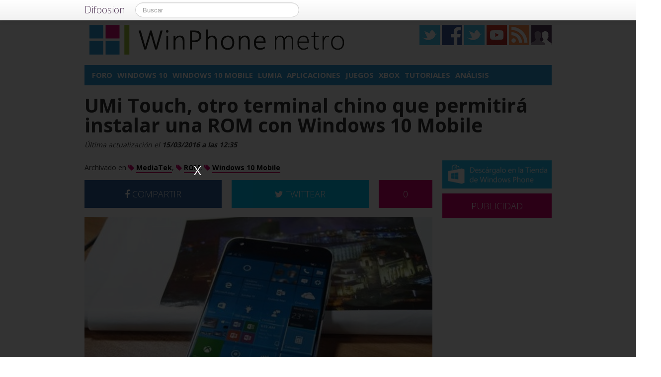

--- FILE ---
content_type: text/html; charset=utf-8
request_url: https://accounts.google.com/o/oauth2/postmessageRelay?parent=https%3A%2F%2Fwinphonemetro.com&jsh=m%3B%2F_%2Fscs%2Fabc-static%2F_%2Fjs%2Fk%3Dgapi.lb.en.OE6tiwO4KJo.O%2Fd%3D1%2Frs%3DAHpOoo_Itz6IAL6GO-n8kgAepm47TBsg1Q%2Fm%3D__features__
body_size: 161
content:
<!DOCTYPE html><html><head><title></title><meta http-equiv="content-type" content="text/html; charset=utf-8"><meta http-equiv="X-UA-Compatible" content="IE=edge"><meta name="viewport" content="width=device-width, initial-scale=1, minimum-scale=1, maximum-scale=1, user-scalable=0"><script src='https://ssl.gstatic.com/accounts/o/2580342461-postmessagerelay.js' nonce="whcZkfmHT4YZa3r-9aXxzA"></script></head><body><script type="text/javascript" src="https://apis.google.com/js/rpc:shindig_random.js?onload=init" nonce="whcZkfmHT4YZa3r-9aXxzA"></script></body></html>